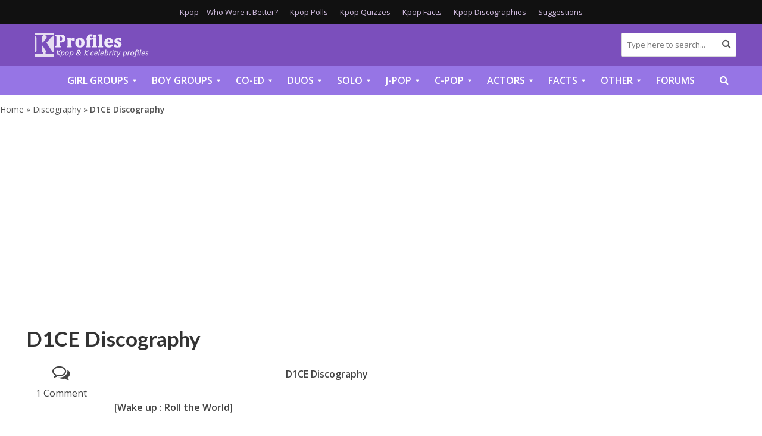

--- FILE ---
content_type: text/plain;charset=UTF-8
request_url: https://c.pub.network/v2/c
body_size: -112
content:
ad210e4b-e395-4d30-897a-f54577f80c3f

--- FILE ---
content_type: text/plain;charset=UTF-8
request_url: https://c.pub.network/v2/c
body_size: -259
content:
437e25f3-c88d-4669-9746-2c28e0d577e2